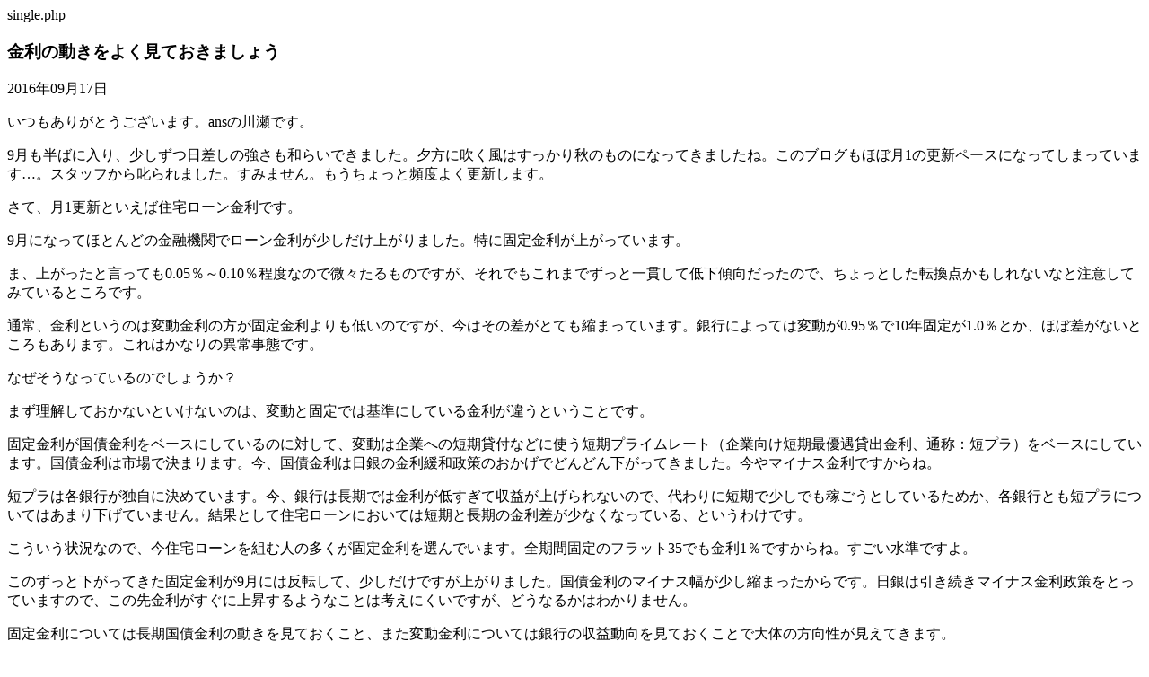

--- FILE ---
content_type: text/html; charset=UTF-8
request_url: https://www.ans-ans.co.jp/%E6%9C%AA%E5%88%86%E9%A1%9E/5137.html
body_size: 3263
content:
<div class="post">
<p>single.php</p>
            <h3>金利の動きをよく見ておきましょう</h3>
        <p class="post-date">2016年09月17日</p>
        <p>いつもありがとうございます。ansの川瀬です。</p>
<p>9月も半ばに入り、少しずつ日差しの強さも和らいできました。夕方に吹く風はすっかり秋のものになってきましたね。このブログもほぼ月1の更新ペースになってしまっています…。スタッフから叱られました。すみません。もうちょっと頻度よく更新します。</p>
<p>さて、月1更新といえば住宅ローン金利です。</p>
<p>9月になってほとんどの金融機関でローン金利が少しだけ上がりました。特に固定金利が上がっています。</p>
<p>ま、上がったと言っても0.05％～0.10％程度なので微々たるものですが、それでもこれまでずっと一貫して低下傾向だったので、ちょっとした転換点かもしれないなと注意してみているところです。</p>
<p>通常、金利というのは変動金利の方が固定金利よりも低いのですが、今はその差がとても縮まっています。銀行によっては変動が0.95％で10年固定が1.0％とか、ほぼ差がないところもあります。これはかなりの異常事態です。</p>
<p>なぜそうなっているのでしょうか？</p>
<p>まず理解しておかないといけないのは、変動と固定では基準にしている金利が違うということです。</p>
<p>固定金利が国債金利をベースにしているのに対して、変動は企業への短期貸付などに使う短期プライムレート（企業向け短期最優遇貸出金利、通称：短プラ）をベースにしています。国債金利は市場で決まります。今、国債金利は日銀の金利緩和政策のおかげでどんどん下がってきました。今やマイナス金利ですからね。</p>
<p>短プラは各銀行が独自に決めています。今、銀行は長期では金利が低すぎて収益が上げられないので、代わりに短期で少しでも稼ごうとしているためか、各銀行とも短プラについてはあまり下げていません。結果として住宅ローンにおいては短期と長期の金利差が少なくなっている、というわけです。</p>
<p>こういう状況なので、今住宅ローンを組む人の多くが固定金利を選んでいます。全期間固定のフラット35でも金利1％ですからね。すごい水準ですよ。</p>
<p>このずっと下がってきた固定金利が9月には反転して、少しだけですが上がりました。国債金利のマイナス幅が少し縮まったからです。日銀は引き続きマイナス金利政策をとっていますので、この先金利がすぐに上昇するようなことは考えにくいですが、どうなるかはわかりません。</p>
<p>固定金利については長期国債金利の動きを見ておくこと、また変動金利については銀行の収益動向を見ておくことで大体の方向性が見えてきます。</p>
<p>ローン金利は少し変わるだけで総支払額は大きく変わりますのでよく見ておきたいところですね。</p>
<p>&nbsp;</p>
<p>&nbsp;</p>